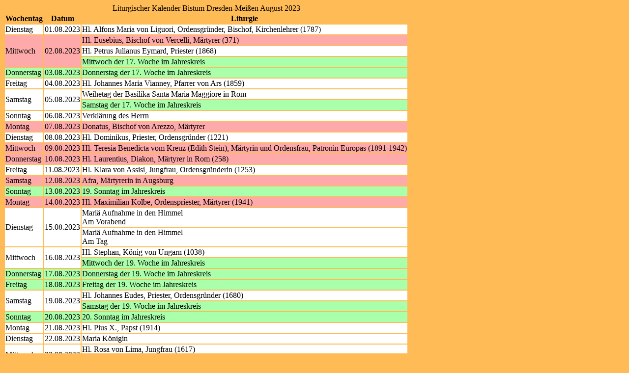

--- FILE ---
content_type: text/html; charset="utf-8"
request_url: https://www.eucharistiefeier.de/lk/api.php?kal=dresden&jahr=2023&monat=08&info=wdt&bahn=j&format=html&mg=99
body_size: 1762
content:
<!DOCTYPE HTML>
<html lang="de">
<head>
<title>Liturgischer Kalender Bistum Dresden-Meißen August 2023</title>
<meta http-equiv="content-type" content="text/html; charset=utf-8" />
<meta name="viewport" content="width=device-width, initial-scale=1">
<meta name="description" content="Liturgischer Kalender der römisch-katholischen Kirche im deutschen Sprachraum" />
<meta name="author" content="Hatto von Hatzfeld" />
<meta name="DC.Title" content="Liturgischer Kalender Bistum Dresden-Meißen August 2023" />
<meta name="DC.Description" content="Liturgischer Kalender der römisch-katholischen Kirche im deutschen Sprachraum" />
<meta name="DC.Date" content="2026-01-07" />
<meta name="DC.Language" content="de" />
<meta name="DC.Identifier" content="https://www.eucharistiefeier.de/lk/api.php?kal=dresden&amp;jahr=2023&amp;monat=8&amp;info=wdt&amp;dup=z&amp;bahn=n&amp;format=html&amp;mg=99" />
<meta name="liturkalversion" content="1.28" />
<link rel="canonical" href="https://www.eucharistiefeier.de/lk/api.php?kal=dresden&amp;jahr=2023&amp;monat=8&amp;info=wdt&amp;bahn=n&amp;format=html&amp;mg=99" />
<base href="https://schott.erzabtei-beuron.de/" />
<base target="schott" />
<link rel="stylesheet" href="https://www.eucharistiefeier.de/lk/liturkalstyle.h5.css" />
<meta name="robots" content="index,follow" />
</head>
<body class="bodytab">
<table>
<caption>Liturgischer Kalender Bistum Dresden-Meißen August 2023</caption>
<thead><tr class="kz">
<th>Wochentag</th><th>Datum</th><th>Liturgie</th></tr></thead>
<tbody>
<tr class="fw"><td class="Wtag">Dienstag</td><td class="Datum">01.08.2023</td><td class="Tl_Bem"><span class="Tl">Hl. Alfons Maria von Liguori, Ordensgründer, Bischof, Kirchenlehrer (1787)</span></td></tr>
<tr class="fr"><td class="Wtag" rowspan="3">Mittwoch</td><td class="Datum" rowspan="3">02.08.2023</td><td class="Tl_Bem"><span class="Tl">Hl. Eusebius, Bischof von Vercelli, Märtyrer (371)</span></td></tr>
<tr class="fw"><td class="Tl_Bem"><span class="Tl">Hl. Petrus Julianus Eymard, Priester (1868)</span></td></tr>
<tr class="fg"><td class="Tl_Bem"><span class="Tl">Mittwoch der 17. Woche im Jahreskreis</span></td></tr>
<tr class="fg"><td class="Wtag">Donnerstag</td><td class="Datum">03.08.2023</td><td class="Tl_Bem"><span class="Tl">Donnerstag der 17. Woche im Jahreskreis</span></td></tr>
<tr class="fw"><td class="Wtag">Freitag</td><td class="Datum">04.08.2023</td><td class="Tl_Bem"><span class="Tl">Hl. Johannes Maria Vianney, Pfarrer von Ars (1859)</span></td></tr>
<tr class="fw"><td class="Wtag" rowspan="2">Samstag</td><td class="Datum" rowspan="2">05.08.2023</td><td class="Tl_Bem"><span class="Tl">Weihetag der Basilika Santa Maria Maggiore in Rom</span></td></tr>
<tr class="fg"><td class="Tl_Bem"><span class="Tl">Samstag der 17. Woche im Jahreskreis</span></td></tr>
<tr class="fws"><td class="Wtag">Sonntag</td><td class="Datum">06.08.2023</td><td class="Tl_Bem"><span class="Tl">Verklärung des Herrn</span></td></tr>
<tr class="fr"><td class="Wtag">Montag</td><td class="Datum">07.08.2023</td><td class="Tl_Bem"><span class="Tl">Donatus, Bischof von Arezzo, Märtyrer</span></td></tr>
<tr class="fw"><td class="Wtag">Dienstag</td><td class="Datum">08.08.2023</td><td class="Tl_Bem"><span class="Tl">Hl. Dominikus, Priester, Ordensgründer (1221)</span></td></tr>
<tr class="fr"><td class="Wtag">Mittwoch</td><td class="Datum">09.08.2023</td><td class="Tl_Bem"><span class="Tl">Hl. Teresia Benedicta vom Kreuz (Edith Stein), Märtyrin und Ordensfrau, Patronin Europas (1891-1942)</span></td></tr>
<tr class="fr"><td class="Wtag">Donnerstag</td><td class="Datum">10.08.2023</td><td class="Tl_Bem"><span class="Tl">Hl. Laurentius, Diakon, Märtyrer in Rom (258)</span></td></tr>
<tr class="fw"><td class="Wtag">Freitag</td><td class="Datum">11.08.2023</td><td class="Tl_Bem"><span class="Tl">Hl. Klara von Assisi, Jungfrau, Ordensgründerin (1253)</span></td></tr>
<tr class="fr"><td class="Wtag">Samstag</td><td class="Datum">12.08.2023</td><td class="Tl_Bem"><span class="Tl">Afra, Märtyrerin in Augsburg</span></td></tr>
<tr class="fgs"><td class="Wtag">Sonntag</td><td class="Datum">13.08.2023</td><td class="Tl_Bem"><span class="Tl">19. Sonntag im Jahreskreis</span></td></tr>
<tr class="fr"><td class="Wtag">Montag</td><td class="Datum">14.08.2023</td><td class="Tl_Bem"><span class="Tl">Hl. Maximilian Kolbe, Ordenspriester, Märtyrer (1941)</span></td></tr>
<tr class="fw"><td class="Wtag" rowspan="2">Dienstag</td><td class="Datum" rowspan="2">15.08.2023</td><td class="Tl_Bem"><span class="Tl">Mariä Aufnahme in den Himmel</span><br><span class="Bem">Am Vorabend</span></td></tr>
<tr class="fw"><td class="Tl_Bem"><span class="Tl">Mariä Aufnahme in den Himmel</span><br><span class="Bem">Am Tag</span></td></tr>
<tr class="fw"><td class="Wtag" rowspan="2">Mittwoch</td><td class="Datum" rowspan="2">16.08.2023</td><td class="Tl_Bem"><span class="Tl">Hl. Stephan, König von Ungarn (1038)</span></td></tr>
<tr class="fg"><td class="Tl_Bem"><span class="Tl">Mittwoch der 19. Woche im Jahreskreis</span></td></tr>
<tr class="fg"><td class="Wtag">Donnerstag</td><td class="Datum">17.08.2023</td><td class="Tl_Bem"><span class="Tl">Donnerstag der 19. Woche im Jahreskreis</span></td></tr>
<tr class="fg"><td class="Wtag">Freitag</td><td class="Datum">18.08.2023</td><td class="Tl_Bem"><span class="Tl">Freitag der 19. Woche im Jahreskreis</span></td></tr>
<tr class="fw"><td class="Wtag" rowspan="2">Samstag</td><td class="Datum" rowspan="2">19.08.2023</td><td class="Tl_Bem"><span class="Tl">Hl. Johannes Eudes, Priester, Ordensgründer (1680)</span></td></tr>
<tr class="fg"><td class="Tl_Bem"><span class="Tl">Samstag der 19. Woche im Jahreskreis</span></td></tr>
<tr class="fgs"><td class="Wtag">Sonntag</td><td class="Datum">20.08.2023</td><td class="Tl_Bem"><span class="Tl">20. Sonntag im Jahreskreis</span></td></tr>
<tr class="fw"><td class="Wtag">Montag</td><td class="Datum">21.08.2023</td><td class="Tl_Bem"><span class="Tl">Hl. Pius X., Papst (1914)</span></td></tr>
<tr class="fw"><td class="Wtag">Dienstag</td><td class="Datum">22.08.2023</td><td class="Tl_Bem"><span class="Tl">Maria Königin</span></td></tr>
<tr class="fw"><td class="Wtag" rowspan="2">Mittwoch</td><td class="Datum" rowspan="2">23.08.2023</td><td class="Tl_Bem"><span class="Tl">Hl. Rosa von Lima, Jungfrau (1617)</span></td></tr>
<tr class="fg"><td class="Tl_Bem"><span class="Tl">Mittwoch der 20. Woche im Jahreskreis</span></td></tr>
<tr class="fr"><td class="Wtag">Donnerstag</td><td class="Datum">24.08.2023</td><td class="Tl_Bem"><span class="Tl">Hl. Bartholomäus, Apostel</span></td></tr>
<tr class="fw"><td class="Wtag" rowspan="3">Freitag</td><td class="Datum" rowspan="3">25.08.2023</td><td class="Tl_Bem"><span class="Tl">Hl. Josef von Calasanza, Priester, Ordensgründer (1648)</span></td></tr>
<tr class="fw"><td class="Tl_Bem"><span class="Tl">Hl. Ludwig, König von Frankreich (1270)</span></td></tr>
<tr class="fg"><td class="Tl_Bem"><span class="Tl">Freitag der 20. Woche im Jahreskreis</span></td></tr>
<tr class="fg"><td class="Wtag">Samstag</td><td class="Datum">26.08.2023</td><td class="Tl_Bem"><span class="Tl">Samstag der 20. Woche im Jahreskreis</span></td></tr>
<tr class="fgs"><td class="Wtag">Sonntag</td><td class="Datum">27.08.2023</td><td class="Tl_Bem"><span class="Tl">21. Sonntag im Jahreskreis</span></td></tr>
<tr class="fw"><td class="Wtag">Montag</td><td class="Datum">28.08.2023</td><td class="Tl_Bem"><span class="Tl">Hl. Augustinus, Bischof von Hippo, Kirchenlehrer (430)</span></td></tr>
<tr class="fr"><td class="Wtag">Dienstag</td><td class="Datum">29.08.2023</td><td class="Tl_Bem"><span class="Tl">Enthauptung Johannes&#039; des Täufers</span></td></tr>
<tr class="fg"><td class="Wtag">Mittwoch</td><td class="Datum">30.08.2023</td><td class="Tl_Bem"><span class="Tl">Mittwoch der 21. Woche im Jahreskreis</span></td></tr>
<tr class="fr"><td class="Wtag" rowspan="2">Donnerstag</td><td class="Datum" rowspan="2">31.08.2023</td><td class="Tl_Bem"><span class="Tl">Hl. Paulinus, Bischof von Trier, Märtyrer (358)</span></td></tr>
<tr class="fg"><td class="Tl_Bem"><span class="Tl">Donnerstag der 21. Woche im Jahreskreis</span></td></tr>
</tbody>
</table>
<p style="text-align:center; font-size:8pt; margin:10px;">Quelle: <a href="https://www.eucharistiefeier.de/lk/">www.eucharistiefeier.de</a></p>
</body>
</html>
